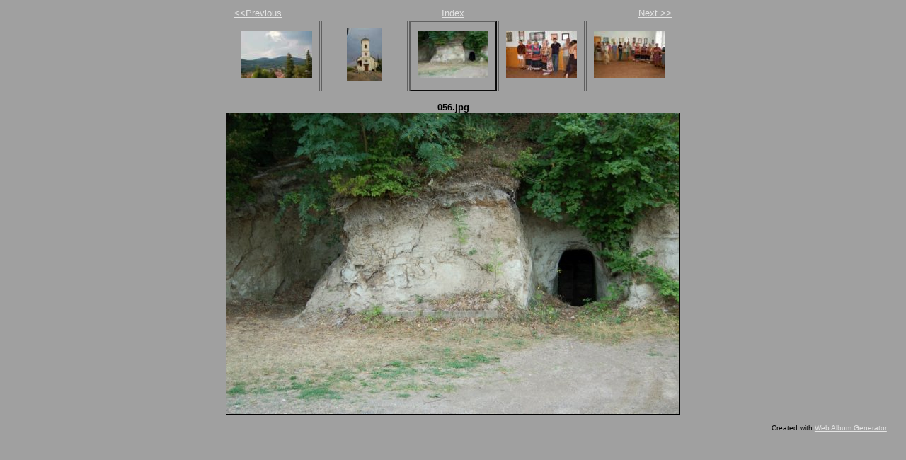

--- FILE ---
content_type: text/html
request_url: http://www.kacs.hu/kepgaleria/ertekek/photos/photo11.html
body_size: 663
content:
<!DOCTYPE html PUBLIC "-//W3C//DTD XHTML 1.0 Strict//EN" "http://www.w3.org/TR/xhtml1/DTD/xhtml1-strict.dtd">
<html xmlns="http://www.w3.org/1999/xhtml" xml:lang="en">
<head>
   <title>056.jpg</title>
   <meta http-equiv="Content-Type" content="text/html; charset=iso-8859-1" />
   <meta http-equiv="Generator" content="Web Album Generator 1.6.5 ; http://www.ornj.net/" />
   <link rel="stylesheet" type="text/css" href="../main.css" />
</head>
<body>
<div id="navigation">
   <table>
   <tr>
      <td class="previous"><span class="previous"><a href="photo10.html">&lt;&lt;Previous</a></span></td>
      <td class="index" colspan="3"><span class="index"><a href="../index.html">Index</a></span></td>
      <td class="next"><span class="next"><a href="photo12.html">Next &gt;&gt;</a></span></td>
   </tr>
   <tr>
      <td class="thumbcell"><a href="photo9.html"><img src="../photos/thumb9.jpg" title="029.jpg" alt="Photo Number 9" /></a> </td>
      <td class="thumbcell"><a href="photo10.html"><img src="../photos/thumb10.jpg" title="048.jpg" alt="Photo Number 10" /></a> </td>
      <td class="thumbcell selected"><img src="../photos/thumb11.jpg" title="056.jpg" alt="Current Photograph" class="selected" /> </td>
      <td class="thumbcell"><a href="photo12.html"><img src="../photos/thumb12.jpg" title="065.jpg" alt="Photo Number 12" /></a> </td>
      <td class="thumbcell"><a href="photo13.html"><img src="../photos/thumb13.jpg" title="067.jpg" alt="Photo Number 13" /></a> </td>
   </tr>
   </table>
</div>
<h1 class="title">056.jpg</h1>
<div id="photograph">
   <img src="../photos/photo11.jpg" alt="Photograph" title="056.jpg" />
</div>
<p class="footnote">Created with <a href="http://www.ornj.net/">Web Album Generator</a></p>
</body>
</html>